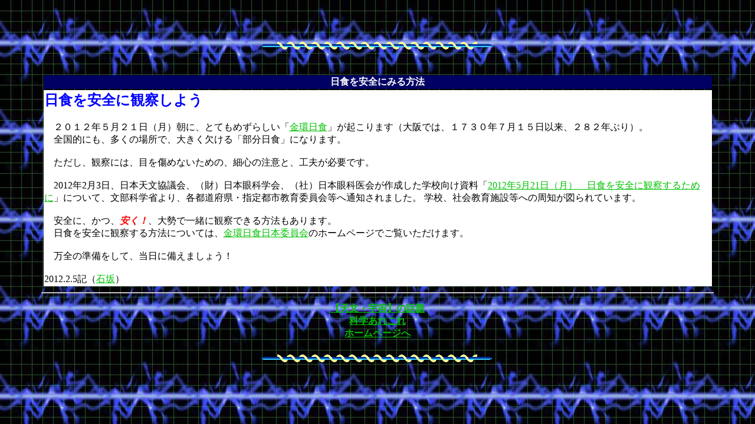

--- FILE ---
content_type: text/html
request_url: http://www.sci-museum.kita.osaka.jp/news/text/a120205.html
body_size: 1282
content:
<html>
<head>
<META http-equiv="Content-Type" content="text/html; charset=EUC-JP">
<META name="GENERATOR" content="Microsoft FrontPage 4.0">
<META http-equiv="Content-Style-Type" content="text/css">
<title>日食を安全に見るために</title>
</head>

<body background="../../pagep1.jpg" text="#000000" link="#00C000"
vlink="#FF3000" alink="#FF3000">

<p align="center"><br>
<br>
<br>
<img src="../../kei.gif" width="400" height="30"><br>
<br>
</p>
<div align="center"><center>

<table border="0" width="90%" height="40">
    <tr>
        <th bgcolor="#000064"><font color="#FFFFFF" size="3">日食を安全にみる方法</font>
        </th>
    </tr>
    <tr><td bgcolor="#FFFFFF">
<H2><FONT COLOR="#0000FF">日食を安全に観察しよう</FONT></H2>
　２０１２年５月２１日（月）朝に、とてもめずらしい「<a href="http://www.sci-museum.kita.osaka.jp/~ishizaka/ae20120521.phtml">金環日食</a>」が起こります（大阪では、１７３０年７月１５日以来、２８２年ぶり）。
<BR>　全国的にも、多くの場所で、大きく欠ける「部分日食」になります。
<BR>
<BR>　ただし、観察には、目を傷めないための、細心の注意と、工夫が必要です。
<BR>
<BR>　2012年2月3日、日本天文協議会、（財）日本眼科学会、（社）日本眼科医会が作成した学校向け資料「<a href="http://www.solar2012.jp/hazard/safety_for_school_201202.pdf">2012年5月21日（月）　日食を安全に観察するために<a>」について、文部科学省より、各都道府県・指定都市教育委員会等へ通知されました。
学校、社会教育施設等への周知が図られています。
<BR>
<BR>　安全に、かつ、<B><I><FONT COLOR="#FF0000">安く！</FONT></I></B>、大勢で一緒に観察できる方法もあります。
<BR>　日食を安全に観察する方法については、<a href="http://www.solar2012.jp/">金環日食日本委員会</a>のホームページでご覧いただけます。
<BR>
<BR>　万全の準備をして、当日に備えましょう！
<BR>
<BR>
2012.2.5記（<a href="http://www.sci-museum.kita.osaka.jp/~ishizaka/">石坂</a>）
</td> 
</tr> 
</table> 
</center></div> 
<hr width="90%"> 
<p align="center"><a href="./tptenmon.html" target="text"><b>【天文・宇宙】の話題</b></a><br> 
<a href="http://www.sci-museum.jp/server_sci/study/study.html" target="text"><b>科学あれこれ</b></a><br> 
<a href="http://www.sci-museum.jp" target="text"><b>ホームページへ</b></a> 
</p> 
<p align="center"><img src="../../kei.gif" width="400" 
height="30"> </p> 
</body> 
</html> 
